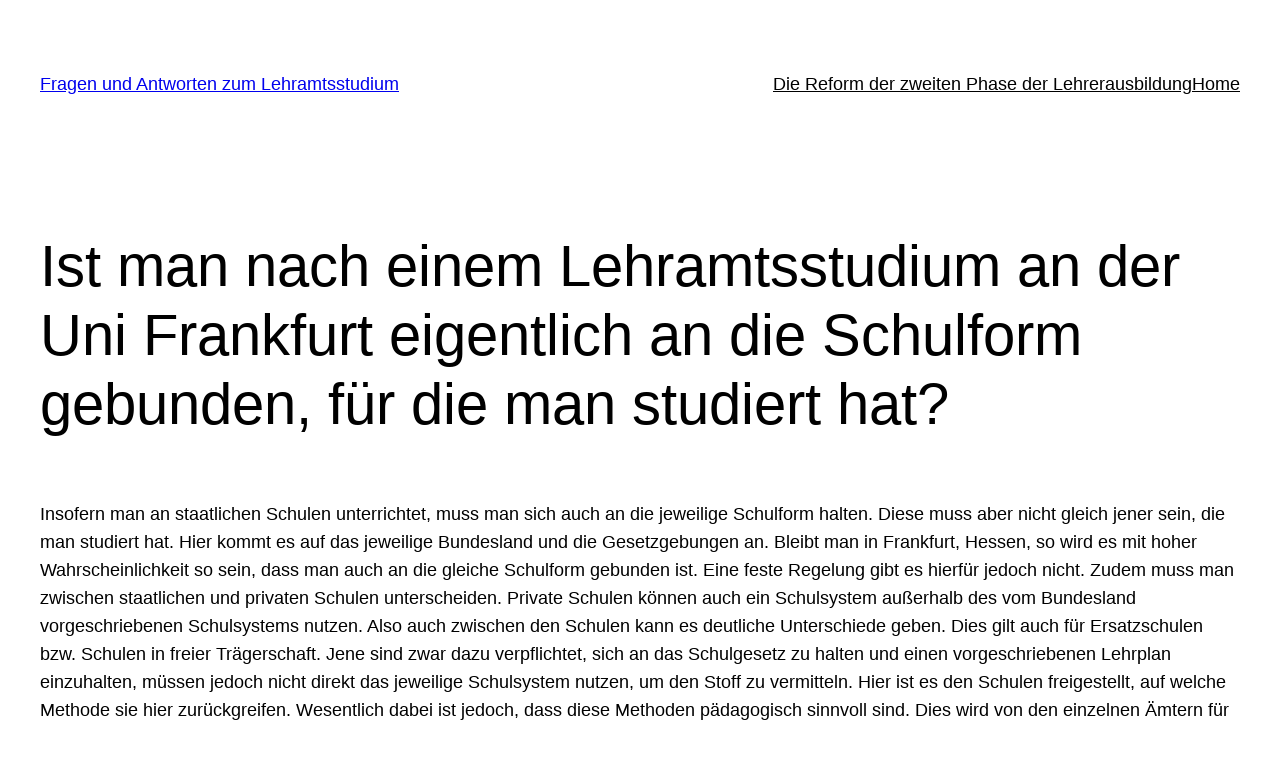

--- FILE ---
content_type: text/html; charset=UTF-8
request_url: https://www.schule-in-frankfurt.de/wp-admin/admin-ajax.php
body_size: -353
content:
5823.9035df8a6431dbb52be3e953fb1b1a2b